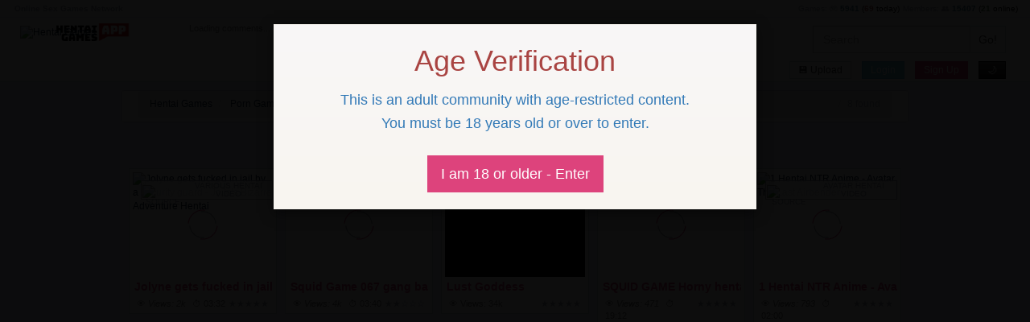

--- FILE ---
content_type: text/html; charset=UTF-8
request_url: https://hentaigames.app/5bf8b6f8c75c82072b7aec5f3fcb4c16-tag/guard
body_size: 10861
content:
<!DOCTYPE html>
<html lang="en">
<head>
            <!-- Google tag (gtag.js) -->
        <script async src="https://www.googletagmanager.com/gtag/js?id=G-HY2S5BVDD4"></script>
        <script>
        window.dataLayer = window.dataLayer || [];
          function gtag() { dataLayer.push(arguments); }
                  gtag('js', new Date());
        gtag('config', 'G-HY2S5BVDD4');
        </script>
        <script type="text/javascript">
          window.ga=window.ga||function(){(ga.q=ga.q||[]).push(arguments)};ga.l=+new Date;
          ga('create', "G-HY2S5BVDD4", { 'cookieDomain': 'hentaigames.app' } );
          ga('require', 'displayfeatures');
          ga('require', 'ec');
          ga('require', 'linkid', 'linkid.js');
          ga('require', 'outboundLinkTracker');
          ga('send', 'pageview');
        </script>
    
    <meta name="google-site-verification" content="lrO9uMkmra7m_kdU_k2MPE90n_pS6COSd9AxNwhVOkA" />

    <meta property="og:title" content="Guard Hentai Games">
    <meta property="og:description" content="⏰">
        <meta property="og:type" content="article">
        <meta property="og:url" content="https://hentaigames.app/3a4362173b754882c7f8f6d4d2dddda3-t/guard">
        <meta property="article:published_time" content="2026-01-18T14:57:37-05:00"/>
    <meta property="article:modified_time" content="2026-01-18T14:57:37-05:00"/>
    
    <meta name="twitter:card" content="summary_large_image">
    <meta name="twitter:site" content="https://hentaigames.app">
    <meta name="twitter:title" content="Guard Hentai Games">
    <meta name="twitter:description" content="⏰">
        <meta name="twitter:image" content="https://cdn88270796.ahacdn.me/th/392/026_jail-a.webp">
    <meta property="og:image" content="https://cdn88270796.ahacdn.me/th/392/026_jail-a.webp">
        
<title>Guard Hentai Games</title>
<link rel="dns-prefetch" href="https://cdn88270796.ahacdn.me" />
<link rel="dns-prefetch" href="https://cdn47754370.ahacdn.me" />

<link rel="preload" fetchpriority="high" as="image" href="/assets/_ntk/2024-03/3.webp" type="image/webp">
<link rel="prefetch" fetchpriority="high" as="image" href="/assets/_ntk/2024-03/1.webp" type="image/webp">
<link rel="prefetch" fetchpriority="high" as="image" href="/assets/_ntk/2024-03/2.webp" type="image/webp">
<link rel="prefetch" fetchpriority="high" as="image" href="/assets/cnd/7x9/1.webp" type="image/webp">
<link rel="prefetch" fetchpriority="high" as="image" href="/assets/cnd/241022m/1.webp" type="image/webp">
<link rel="prefetch" fetchpriority="high" as="image" href="/assets/cnd/7x9/2.webp" type="image/webp">
<link rel="prefetch" fetchpriority="high" as="image" href="/assets/cnd/241022m/2.webp" type="image/webp">
<link rel="prefetch" fetchpriority="high" as="image" href="/assets/cnd/7x9/3.webp" type="image/webp">
<link rel="prefetch" fetchpriority="high" as="image" href="/assets/cnd/241022m/3.webp" type="image/webp">
<link rel="prefetch" fetchpriority="high" as="image" href="/assets/cnd/7x9/4.webp" type="image/webp">
<link rel="prefetch" fetchpriority="high" as="image" href="/assets/cnd/241022m/4.webp" type="image/webp">
<link rel="prefetch" fetchpriority="high" as="image" href="/assets/cnd/7x9/5.webp" type="image/webp">
<link rel="prefetch" fetchpriority="high" as="image" href="/assets/cnd/241022m/5.webp" type="image/webp">
<link rel="prefetch" fetchpriority="high" as="image" href="/assets/cnd/7x9/6.webp" type="image/webp">
<link rel="prefetch" fetchpriority="high" as="image" href="/assets/cnd/241022m/6.webp" type="image/webp">

    <meta name="description" content="⏰" />


    <link rel="canonical" href="https://hentaigames.app/3a4362173b754882c7f8f6d4d2dddda3-t/guard" />

<meta charset="utf-8">
<meta http-equiv="X-UA-Compatible" content="IE=edge">
<meta name="viewport" content="width=device-width, initial-scale=1">
<meta name="referrer" content="unsafe-url">


    <script type="application/javascript">
        window.userConsentGiven = false;
        function hasConsent() {
            return window.userConsentGiven === true;
        }
        function loadScript(src) {
          const s = document.createElement('script');
          s.src = src;
          s.async = true;
          document.head.appendChild(s);
        }
        
        function loadTrackingScripts() {
          if (!hasConsent()) return;
          
          console.log("loadTrackingScripts");
            loadScript('/js/ad632e3e9b11e81dafb757ea9ba3d2af');
        }
        
        function consentClicked() {
            window.userConsentGiven = true;
            document.cookie = `ageVerified=true; path=/`;
            localStorage.setItem('userConsentGiven', 'true'); // persist consent
            loadTrackingScripts();
        };
        
        window.addEventListener('DOMContentLoaded', () => {
          if (hasConsent()) {
            loadTrackingScripts();
          }
        });
        
    </script>
    <style>
    .title h2[data-title]::after {
      content: attr(data-title);
    }
    /*@media screen and (min-width: 1024px) and (hover: hover) and (pointer: fine) {*/
    /*    .a-th:hover .a-th-inner {*/
    /*        margin-left: -8rem;*/
    /*        margin-right: -8rem;*/
    /*        box-shadow: black 0em 0em 10em, black 0em 0em 10em, black 0em 0em 10em, black 0em 0em 10em;*/
    /*        transition: all 0.25s ease-in-out;*/
    /*    }*/
    /*}*/
    </style>

            <link rel="preload" href="/css/53bbfcd62a6cccceea7b1bc8cf9a430d" as="style" />
        <link rel="stylesheet" type="text/css" href="/css/53bbfcd62a6cccceea7b1bc8cf9a430d">
    
        

<link rel="shortcut icon" href="https://hentaigames.app/favicon201910141335.ico" type="image/x-icon">
<link rel="icon" href="https://hentaigames.app/favicon201910141335.ico" type="image/x-icon">

</head>

<body cdn="https://cdn88270796.ahacdn.me" class="tagpage content_search   " data-user="0" data-md5="" data-country="US" >
  <div itemscope itemtype="https://schema.org/WebSite">
    <link itemprop="url" href="https://hentaigames.app" />
    <meta itemprop="name" content="Hentai Games"/>
        <meta itemprop="description" content="The best hentai flash games, flash hentai and h flash game porn. Your number 1 destination for uncensored browser, mobile and downloadable porn games."/>
          </div>
  <div itemscope itemtype="https://schema.org/WebPage">
    <link itemprop="url" href="https://hentaigames.app/3a4362173b754882c7f8f6d4d2dddda3-t/guard" />
    <meta itemprop="name" content="Guard Hentai Games"/>
          </div>



<!-- Modal 18 -->
<div id="ageVerificationHolder" style="position: fixed; top: 0; right: 0; bottom: 0; left: 0; z-index: 100030;">
    <div class="modal ageVerificationModal in"
         style="display: block;"         aria-label="Age Verification"
        id="ageVerificationModal" tabindex="-1" role="dialog" aria-hidden="false" data-backdrop="static">
        <div class="modal-dialog" style="min-height: 90dvh; display: flex; align-items: center;">
            <div class="modal-content modal-warning">
                <div class="modal-body">
                                        
                    <div class="h1 text-center text-danger">Age Verification</div>
                    
                    <div class="col-xs-8 col-lg-12 col-xs-push-2 col-lg-push-0">
                        <p class="text-center text-primary h4">
                            This is an adult community with age-restricted content.
                        </p>
                        <p class="text-center text-primary h4">
                            You must be 18 years old or over to enter.
                        </p>
                    </div>
                    
                    <div class="col-xs-12 text-center" style="padding: 2rem;">
                        <a class="btn btn-lg btn-success" data-dismiss="modal" aria-label="Close" id="consent-btn">I am 18 or older - Enter</a>
                    </div>
                </div>
            </div>
        </div>
    </div>
    <div class="modal-backdrop in"></div>
</div>
<script>
  window.addEventListener('DOMContentLoaded', function() {
        document.getElementById('consent-btn').addEventListener('click', function(e) {
            e.preventDefault();
            document.getElementById('ageVerificationHolder').style.display = 'none';
            consentClicked();
        });
  });
</script>

           
<!-- /Modal 18 -->


<nav class="navbar navbar-default" role="navigation">
    <header class="container-fluid">
        
        <div class="row network-bar hidden-xs">
            <div class="navbar-left text-muted">
                <b>&nbsp;</b>
            </div>
            
            <div class="navbar-right hidden-xs">
                <span class="border-right padding-lr"><span class="text-muted">Games: 🎮</span> <b class="text-info total-videos">5941</b> (<b class="text-danger today-videos">69</b> today)</span>
                <span class="padding-lr"><span class="text-muted">Members: 👥</span> <b class="text-info total-users">15407</b> (<b class="text-success online-users">21</b> online)</span>
            </div>
        </div>
    
        <div class="row logo-bar">
            <div class="col-xs-8 col-xs-push-2 col-sm-push-0 col-sm-3 col-md-3 col-lg-2 col-xl-1 logo">
                                <a href="https://hentaigames.app" >
                    <img width="200" height="100" src="/assets/px.png" class="img-responsive logo-img" style="background-image: url(https://hentaigames.app/logo201910141335.png); background-size: contain; background-position: center; background-repeat: no-repeat;" alt="Hentai Games">
                </a>
            </div>
        
            <div class="col-xs-12 col-sm-4 col-md-5 col-lg-7 col-xl-8 hidden-xs">
                <div class="h5 latestCommentsTitle" style="margin: 0.5rem 0;">
                    <small></small>
                </div>
                
                <div class="row latestCommentsBlock"></div>
            </div>
        
            <div class="col-xs-12 col-sm-5 col-md-4 col-lg-3 col-xl-3 the-buttons text-right">
                <form action="https://hentaigames.app/" class="form-inline search-form hidden-xs">
                    <div class="form-group">
                        <div class="input-group">
                            <input type="text" class="form-control input-" name='search' placeholder="Search" />
                            
                            <div class="input-group-btn">
                                <input type="submit" class="btn btn-default" value="Go!" />
                            </div>
                        </div>
                    </div>
                </form>
            
                <div class="the-buttons-buttons">
                                            <button type="button" class="btn btn-default btn-xs upload-button hidden-xs" data-toggle="modal" data-target="#wModal">💾 Upload</button>
                        <a class="btn btn-info btn-xs" rel="nofollow noindex" role="button" tabindex="0" aria-label="Login" data-toggle="modal" data-target="#loginModal" href="#login">Login</a>
                        <a class="btn btn-success btn-xs green-button-sign-up" rel="nofollow noindex" href="/action/register">Sign Up</a>
                                        
                    <a class="btn btn-xs btn-night-switcher" href="#" title="Toggle Night Mode" data-toggle="tooltip"><span class="d">🌙</span><span class="n">🔆</span></a>
                    
                    <div style="display: inline;">
                        <a class="btn btn-xs btn-default hide-lg" data-toggle="dropdown" href="#" role="button" aria-expanded="false" aria-label="Open Search">
                            🔎
                        </a>
                    
                        <ul class="dropdown-menu dropdown-menu-comics dd-danger hide-lg" style="width: auto;">
                            <li class="">
                                <form action="https://hentaigames.app/" class="form-inline search-form2">
                                    <div class="form-group" style="margin: 0.5em 1em;">
                                        <div class="input-group">
                                            <input type="text" class="form-control input-search2" name='search' placeholder="Search" value="" />
                                            
                                            <div class="input-group-btn">
                                                                                                
                                                <input type="submit" class="btn btn-default" value="Go!" />
                                            </div>
                                        </div>
                                    </div>
                                </form>
                            </li>
                        </ul>
                    </div>
                </div>
            </div>
        </div>
    </header>
</nav>
    
            <div class="container-fluid th">
        <div class="row">
            <div class="col-xs-12 col-md-12 breadcrumbsHolder">
                <ol class="breadcrumb" itemscope itemtype="http://schema.org/BreadcrumbList">
                    
                                <li class="" itemprop="itemListElement" itemscope itemtype="https://schema.org/ListItem"><span>
                                    <a itemprop="item url" href="https://hentaigames.app/">
                                        <span itemprop="name">Hentai Games</span>
                                    </a>
                                    </a>
                                    <meta itemprop="position" content="1" />
                                    
                                </span></li>
                                <li class=" dropdownAlt" class="preLastBreadcrumb" itemprop="itemListElement" itemscope itemtype="https://schema.org/ListItem">
                                    <a class="dropdown-toggle" id="dropdownMenu1" data-toggle="dropdown" href="#" role="button" aria-expanded="false" aria-label=" Porn Games">
                                        <span class="a" role="button" tabindex="0">
                                        <span itemprop="name"> Porn Games</span> ▾
                                        </span>
                                        <meta itemprop="position" content="2" />
                                        <link itemprop="url" href="https://hentaigames.app/porn-games" />
                                        <link itemprop="item" href="https://hentaigames.app/porn-games" />
                                    </a>
                                    
                                    <ul class="dropdown-menu" style="z-index: 2000;" aria-labelledby="dropdownMenu1">
                                        <li class=""><a href="https://hentaigames.app/porn-games/new">New Porn Games</a></li><li class=""><a href="https://hentaigames.app/porn-games/updated">Updated Porn Games</a></li><li class=""><a href="https://hentaigames.app/porn-games/forum">Most Discussed Porn Games</a></li><li class=""><a href="https://hentaigames.app/porn-games/views">Popular Porn Games</a></li><li class=""><a href="https://hentaigames.app/porn-games/best">Best Porn Games</a></li>
                                    </ul>
                                </li>
                                
                                <li class=" dropdownAlt" class="preLastBreadcrumb" itemprop="itemListElement" itemscope itemtype="https://schema.org/ListItem">
                                    <a class="dropdown-toggle" id="dropdownMenu2" data-toggle="dropdown" href="#" role="button" aria-expanded="false" aria-label="Guard Hentai Games">
                                        
                                        <h1 itemprop="name">Guard Hentai Games</h1> ▾
                                        
                                        <meta itemprop="position" content="3" />
                                        <link itemprop="url" href="https://hentaigames.app/3a4362173b754882c7f8f6d4d2dddda3-t/guard" />
                                        <link itemprop="item" href="https://hentaigames.app/3a4362173b754882c7f8f6d4d2dddda3-t/guard" />
                                    </a>
                                    
                                    <ul class="dropdown-menu" style="z-index: 2000;" aria-labelledby="dropdownMenu2">
                                        <li class=""><a href="https://hentaigames.app/3a4362173b754882c7f8f6d4d2dddda3-t/guard/new">New Guard Hentai Games</a></li><li class=""><a href="https://hentaigames.app/3a4362173b754882c7f8f6d4d2dddda3-t/guard/updated">Updated Guard Hentai Games</a></li><li class=""><a href="https://hentaigames.app/3a4362173b754882c7f8f6d4d2dddda3-t/guard/forum">Most Discussed Guard Hentai Games</a></li><li class=""><a href="https://hentaigames.app/3a4362173b754882c7f8f6d4d2dddda3-t/guard/views">Popular Guard Hentai Games</a></li>
                                    </ul>
                                </li>
                                                    
                                        <li class="pull-right hidden-xs"><span class="text-muted">8 found</span></li>
                                    </ol>
            </div>
        </div>
    </div>

    
    <style type="text/css">
.ntkSides {
display: flex;
flex-wrap: nowrap;
flex-direction: row;
position: fixed;
justify-content: center;
width: 100%;
}
.ntkSide1 {
flex-basis: 0;
flex-grow: 1;
min-width: 0;
max-width: 100%;
display: flex;
justify-content: flex-end;
}
.ntkSide2 {
flex: 0 0 980px;
}
.ntkSide3 {
flex-basis: 0;
flex-grow: 1;
min-width: 0;
max-width: 100%;
display: flex;
justify-content: start;
}
.ntkSides a {
display: block;
}
.ntkSides video {
display: block;
max-height: 80vh;
width: 100%;
height: 100%;
padding: 0;
margin-top: 0.5em;
}
.ntkSide2 video,
.ntkSide2 img {
display: none;
}
@media (max-width: 767px) {
.ntkSide1 video,
.ntkSide3 video,
.ntkSide1 img,
.ntkSide3 img {
display: none;
opacity: 0;
}
.ntkSide2 {
max-width: 100%
}
.ntkSide2 video,
.ntkSide2 img {
display: block;
}
.ntkSides {
position: relative;
}
.ntkSides video {
max-height: 30vh;
}
}
</style>
<div class="ntkSides" data-nosnippet>
<div class="ntkSide1">
<a href="/out.php?link=leftskin1march2024&meta=1&url=https://track.aftrk3.com/fbe850f2-b690-42b4-af2d-1bcc82209f43__*__game=aeonsecho*banner=leftskin1march2024&hash=962809add9f8015f7eedaf83c4ce25c7" target="_blank" class="blank" aria-label="Play Free Game">
<video style="aspect-ratio: 3 / 12;" width="300" height="1200" tabindex="-1" class="embed-responsive lazy-src" autoplay="autoplay" playsinline="" loop="loop" muted="muted" data-src="https://g.hentaigames.app/assets/_ntk/2024-03/1.mp4" src="[data-uri]">
Your browser does not support the video tag.
</video>
</a>
</div>
<div class="ntkSide2 container-fluid">
<a href="/out.php?link=mobileskinmarch2024&meta=1&url=https://track.aftrk3.com/fbe850f2-b690-42b4-af2d-1bcc82209f43__*__game=aeonsecholustgoddess*banner=mobileskinmarch2024&hash=831f170183185d859c158b9a44fd81cb" target="_blank" class="blank" aria-label="Enjoy Free Game">
<video style="aspect-ratio: 6 / 3;" width="600" height="300" tabindex="-1" class="embed-responsive lazy-src" autoplay="autoplay" playsinline="" loop="loop" muted="muted" data-src="https://g.hentaigames.app/assets/_ntk/2024-03/3.mp4" src="[data-uri]">
Your browser does not support the video tag.
</video>
</a>
</div>
<div class="ntkSide3">
<a href="/out.php?link=rightskin2march2024&meta=1&url=https://track.aftrk3.com/fbe850f2-b690-42b4-af2d-1bcc82209f43__*__game=lustgoddess*banner=rightskin2march2024&hash=32913de81c0822fc19879785bdff0793" target="_blank" class="blank" aria-label="View Free Game">
<video style="aspect-ratio: 3 / 12;" width="300" height="1200" tabindex="-1" class="embed-responsive lazy-src" autoplay="autoplay" playsinline="" loop="loop" muted="muted" data-src="https://g.hentaigames.app/assets/_ntk/2024-03/2.mp4" src="[data-uri]">
Your browser does not support the video tag.
</video>
</a>
</div>
</div>
<div class="container-fluid">
<div class="navbar-menu-holder row">
<ul class="nav nav-tabs nav-justified navbar-left navbar-menu">
        
    <li class=" hidden-xs home"><a href="/" class="btn-li-default btn-li-default-alt" aria-label="Hentai Games">🏠</a></li>
<li class="dropdown-alt-toggle ">
        <a class="dropdown-toggle btn-li-default btn-li-default-alt" href="/ba5db0c1a86b0ac2a41950ab018ae2c9-porn-games" data-toggle="dropdown" role="button" aria-expanded="false" aria-label="Porn Games">
        <span class="hidden-sm hidden-xs">Porn</span> Games ▾
    </a>
    <ul class="dropdown-menu dd-danger" style="width: auto;">
        
        <li class="">
                        <a class=" btn-li-default-alt" href="/ba5db0c1a86b0ac2a41950ab018ae2c9-porn-games/new" >
                ⏰ New Porn Games
            </a>
        </li>
        
                
        <li class=""><a class=" btn-li-default-alt" href="/ba5db0c1a86b0ac2a41950ab018ae2c9-porn-games/views">🔥 Popular Porn Games</a></li>
                
                
        <li class=""><a class=" btn-li-default-alt" href="/ba5db0c1a86b0ac2a41950ab018ae2c9-porn-games/forum">💬 Most Discussed Porn Games</a></li>
        
                
        <li class=""><a class=" btn-li-default-alt" href="/ba5db0c1a86b0ac2a41950ab018ae2c9-porn-games/top">👍 Top Rated Porn Games</a></li>

        
                
                <li role="separator" class="divider"></li>
        
        <li class=" dropdown-alt-toggle">
            <a class="btn-li-default-alt" href="#">
                 Highlighted Games by Category ▸
            </a>
            
            <ul class="dropdown-menu dropdown-alt-menu dd-danger" style="width: auto;">
                <li><a href="/t/samus-aran">Samus Porn Games</a></li><li><a href="/t/the-incredibles">The Incredibles Porn Games</a></li><li><a href="/t/bdsm">BDSM Porn Games</a></li><li><a href="/t/naruto">Naruto Sex Games</a></li><li><a href="/t/tracer">Tracer Porn Games</a></li><li><a href="/t/mercy">Mercy Porn Games</a></li><li><a href="/t/chainsaw-man">Chainsaw Man Porn Games</a></li><li><a href="/t/visual-novel">Visual Novel Porn Games</a></li><li><a href="/t/breast-expansion">Breast Expansion Games</a></li><li><a href="/t/uniform">Uniform Porn Games</a></li>            </ul>
        </li>
                
                
            </ul>
</li>

<li class="dropdown-alt-toggle ">
        <a class="dropdown-toggle btn-li-default btn-li-default-alt" data-toggle="dropdown" href="/f145f002def5676b2dbd2be60ac360e4-hentai-videos" role="button" aria-expanded="false" aria-label="Hentai Videos">
        <span class="hidden-sm hidden-xs">Hentai</span> Videos ▾
    </a>
    
    <ul class="dropdown-menu dd-danger" style="width: auto;">
        
        <li class="">
            <a class=" btn-li-default-alt" href="/f145f002def5676b2dbd2be60ac360e4-hentai-videos/new" >
                ⏰ New Hentai Videos
            </a>
        </li>
        
        <li class=""><a class=" btn-li-default-alt" href="/f145f002def5676b2dbd2be60ac360e4-hentai-videos/views">🔥 Popular Hentai Videos</a></li>

                
        <li class=""><a class=" btn-li-default-alt" href="/f145f002def5676b2dbd2be60ac360e4-hentai-videos/forum">💬 Most Discussed Hentai Videos</a></li>

                
        <li class=""><a class=" btn-li-default-alt" href="/f145f002def5676b2dbd2be60ac360e4-hentai-videos/top">👍 Top Rated Hentai Videos</a></li>
        
                
        <li role="separator" class="divider"></li>
        
        <li class="">
            <a class=" btn-li-default-alt" href="/f145f002def5676b2dbd2be60ac360e4-hentai-videos/list" >
                🗂 Hentai Videos by Category
            </a>
        </li>
        
                
                    
    </ul>
</li>



    
    <li>
        <a href="/comments" class="btn-li-default btn-li-default-alt" aria-label="Recent Discussions">
            💬<span style="transform: scale(-0.8, 0.8) translateY(0.25em); display: inline-block; margin-left: -20%;">💬</span>
        </a>
    </li>


<li class="hidden-xs hidden-sm" style="width: 0%;"></li>

    
<li class="hidden-xs hidden-sm dropdown-alt-toggle">
<a class="dropdown-toggle btn-li-default btn-li-default-alt videos-link" data-toggle="dropdown" href="#" role="button" aria-expanded="false" aria-label="Open Search">
🔎
</a>
<ul class="dropdown-menu dropdown-menu-comics dd-danger" style="width: auto;">
<li class="">
<form action="/" class="form-inline search-form2">
<div class="form-group">
<div class="input-group">
<input type="text" class="form-control input-search2" name='search' placeholder="Search" value="" />
<div class="input-group-btn">
<input type="submit" class="btn btn-default" value="Go!" />
</div>
</div>
</div>
</form>
</li>
</ul>
</li>
</ul>
</div>
</div>
    

    <div class="container-fluid th thumblist th-wider">
        <div class="row">
                      
                                    <div itemscope itemtype="https://schema.org/AggregateRating" class="a-th 1">
<div class="a-th-inner" itemprop="itemReviewed" itemscope itemtype="https://schema.org/Movie">
<div class="a-thumb">
<div class="dummy" ></div>
<span class="hd-icon mp4 mix">
<img width="40" height="40" alt="source" src="/assets/pornhub.ico" class="" />
Various Hentai Video</span>
<a itemprop="url" href="/6c9dd4bc2bbdb0664039447ee1b4ee7f-jolyne-gets-fucked-in-jail-by-a-security-guard-jojo" target="_blank" style="" class="thumb">
<span class="shader">
<span class="play playVideo">
<span></span>
</span>
</span>
        

            <link rel="preload" fetchpriority="high" as="image" href="https://cdn88270796.ahacdn.me/th/392/026_jail-a.webp" type="image/webp">
    
            <img src="/assets/px.png" loading="lazy" class="lazy" width="360" height="270" data-original="/th/392/026_jail-a.webp" id="rot65520" rel="/th/392/026_jail-a.webp,/th/392/027_a-security-fucked.webp,/th/392/028_jail.webp,/th/392/029_security-guard-hentai.webp,/th/392/030_security-.webp,/th/392/031_jolyne-by.webp,/th/392/032_in-fucked.webp,/th/392/033_guard-jolyne-hentai.webp,/th/392/034_adventure-in-security.webp,/th/392/035_jail.webp,/th/392/036_fucked.webp,/th/392/037_fucked.webp,/th/392/038_-by-guard.webp,/th/392/039_hentai-jojo.webp,/th/392/040_jail.webp,/th/392/041_fucked-guard.webp" alt="Jolyne gets fucked in jail by a security guard - JoJo's Bizarre Adventure Hentai" ><noscript><img itemprop="image" src="https://cdn88270796.ahacdn.me/th/392/026_jail-a.webp" ></noscript>
    
</a>
</div>
<div class="title">
<a href="/6c9dd4bc2bbdb0664039447ee1b4ee7f-jolyne-gets-fucked-in-jail-by-a-security-guard-jojo" target="_blank" >

    <h2 itemprop="name" >
        Jolyne gets fucked in jail by a security guard - JoJo's Bizarre Adventure Hentai    </h2>
</a>

    </div>
<div class="description">
<span itemprop="description">
⏰ <em>Added: <u itemprop="datePublished">13 Nov, 2023</u></em> 
<br />
🏷 Tags: <a href="/b3257f344f518786020940d5d29e5de1-video-tag/big-boobs"><h3 itemprop="keywords">big boobs</h3></a>, <a href="/cb722b1db2548c42f867f2c5c0d708bd-video-tag/hentai"><h3 itemprop="keywords">hentai</h3></a>, <a href="/36d39508a3e2b195df762e7863394fc1-video-tag/creampie"><h3 itemprop="keywords">creampie</h3></a>, <a href="/35bd6d27a7d8b73152ec200cbb42dd5a-video-tag/cumshot"><h3 itemprop="keywords">cumshot</h3></a>, <a href="/53124ea0007a1df72bceb49b0fb852ac-video-tag/big-tits"><h3 itemprop="keywords">big tits</h3></a>
<br />
📂 Categories: 
            <a href="/hentai-videos"><h3 itemprop="genre">Hentai Porn Videos</h3></a>, 
    
    <a href="/hentai-videos/mix"><h3 itemprop="genre">Various Hentai Videos</h3></a>

        <br />
    <i class="text-small pull-left" style="margin-top: 0.25rem;" title="1979">
        <i class="views" style="font-style: normal;">
            👁 <em>Views:</em> <em>2k</em>
        </i>
    </i>
    
                    <i class="text-small pull-right" style="margin-top: 0.25rem;">
            <i class="stars text-danger" style="font-style: normal;" data-toggle="tooltip" title="" data-original-title="5.0 / 5.0">
            ★★★★★            </i>
        </i>
        
            <i class="text-small pull-left" style="margin-top: 0.25rem;margin-left: 0.5rem;" title="03:32">
            <i class="views duration" style="font-style: normal;">
            ⏱ 03:32            </i>
        </i>
        
        
        
</span>
</div>
<div class="info text-small">
<span class="pull-right">
<span class="views">
👁 <em>Views:</em> <em>2k</em>
</span>
<span class="stars text-danger" style="font-style: normal;" data-toggle="tooltip" title="" data-original-title="5.0 / 5.0">
★★★★★</span>
<span class="views" title="03:32" style="margin-left: 0.5rem;">
⏱ 03:32</span>
</span>
<div class="clearfix"></div>
</div>
</div>
<i style="display:none" itemprop="ratingValue">5.0</i>
<i style="display:none" itemprop="bestRating">5.0</i>
<i style="display:none" itemprop="ratingCount reviewCount">6758</i>
</div>
        <div itemscope itemtype="https://schema.org/AggregateRating" class="a-th 2">
<div class="a-th-inner" itemprop="itemReviewed" itemscope itemtype="https://schema.org/Movie">
<div class="a-thumb">
<div class="dummy" ></div>
<span class="hd-icon mp4 mix">
<img width="40" height="40" alt="source" src="/assets/pornhub.ico" class="" />
Various Hentai Video</span>
<a itemprop="url" href="/11f01fb820f565e9e06090ba29296c94-squid-game-067-gang-bang-hentai-parody" target="_blank" style="" class="thumb">
<span class="shader">
<span class="play playVideo">
<span></span>
</span>
</span>
        

            <link rel="preload" fetchpriority="high" as="image" href="https://cdn88270796.ahacdn.me/th/260/266_hentai.webp" type="image/webp">
    
            <img src="/assets/px.png" loading="lazy" class="lazy" width="360" height="270" data-original="/th/260/266_hentai.webp" id="rot44849" rel="/th/260/266_hentai.webp,/th/260/267.webp,/th/260/268_squid-gang-parody.webp,/th/260/269_067-.webp,/th/260/270.webp,/th/260/271_squid.webp,/th/260/272_game-parody.webp,/th/260/273_gang-bang-.webp,/th/260/274.webp,/th/260/275_bang.webp,/th/260/276_gang-bang-.webp,/th/260/277_squid-067-bang.webp,/th/260/278_game-hentai.webp,/th/260/279_game-.webp,/th/260/280_parody.webp" alt="Squid Game 067 gang bang (hentai parody)" ><noscript><img itemprop="image" src="https://cdn88270796.ahacdn.me/th/260/266_hentai.webp" ></noscript>
    
</a>
</div>
<div class="title">
<a href="/11f01fb820f565e9e06090ba29296c94-squid-game-067-gang-bang-hentai-parody" target="_blank" >

    <h2 itemprop="name" >
        Squid Game 067 gang bang (hentai parody)    </h2>
</a>

    </div>
<div class="description">
<span itemprop="description">
⏰ <em>Added: <u itemprop="datePublished">25 Nov, 2021</u></em> 
<br />
🏷 Tags: <a href="/cb722b1db2548c42f867f2c5c0d708bd-video-tag/hentai"><h3 itemprop="keywords">hentai</h3></a>, <a href="/36d39508a3e2b195df762e7863394fc1-video-tag/creampie"><h3 itemprop="keywords">creampie</h3></a>, <a href="/b744a1235e5f705b0d28e4398b71006b-video-tag/brunette"><h3 itemprop="keywords">brunette</h3></a>, <a href="/63a2c108829e7e692634c27841c479c9-video-tag/parody"><h3 itemprop="keywords">parody</h3></a>, <a href="/c35d373841056305be09a026adf9ed94-video-tag/cartoon"><h3 itemprop="keywords">cartoon</h3></a>
<br />
📂 Categories: 
            <a href="/hentai-videos"><h3 itemprop="genre">Hentai Porn Videos</h3></a>, 
    
    <a href="/hentai-videos/mix"><h3 itemprop="genre">Various Hentai Videos</h3></a>

        <br />
    <i class="text-small pull-left" style="margin-top: 0.25rem;" title="4251">
        <i class="views" style="font-style: normal;">
            👁 <em>Views:</em> <em>4k</em>
        </i>
    </i>
    
                    <i class="text-small pull-right" style="margin-top: 0.25rem;">
            <i class="stars text-danger" style="font-style: normal;" data-toggle="tooltip" title="" data-original-title="2.7 / 5.0">
            ★★☆☆☆            </i>
        </i>
        
            <i class="text-small pull-left" style="margin-top: 0.25rem;margin-left: 0.5rem;" title="03:40">
            <i class="views duration" style="font-style: normal;">
            ⏱ 03:40            </i>
        </i>
        
        
        
</span>
</div>
<div class="info text-small">
<span class="pull-right">
<span class="views">
👁 <em>Views:</em> <em>4k</em>
</span>
<span class="stars text-danger" style="font-style: normal;" data-toggle="tooltip" title="" data-original-title="2.7 / 5.0">
★★☆☆☆</span>
<span class="views" title="03:40" style="margin-left: 0.5rem;">
⏱ 03:40</span>
</span>
<div class="clearfix"></div>
</div>
</div>
<i style="display:none" itemprop="ratingValue">2.7</i>
<i style="display:none" itemprop="bestRating">5.0</i>
<i style="display:none" itemprop="ratingCount reviewCount">9029</i>
</div>
                    
            <div class="a-th 6">
<div class="a-th-inner">
<div class="a-thumb">
<div class="dummy"></div>
<span class="hd-icon html5 front">
<img src="https://hentaigames.app/favicon201910141335.ico" width="40" height="40" alt="source" class="replaced" />
html5
</span>
<div class="spotHolder thumb embed-responsive embed-responsive-4by3">
<a href="/out.php?link=kitty&meta=1&url=https://track.aftrk3.com/34af8154-5b07-4774-b5fe-19909130ba7e__*__game=lustgoddess*banner=kitty&hash=6e8c9cfd1824ec7743a4af7459b42d4b" target="_blank" class="blank" aria-label="Play with the #6 finest sex game on earth. Exactly why wait around? It really is free-for-all!" style="display: block;width: 100%;height: 100%;">
<video width="360" height="270" class=" embed-responsive lazy-src" autoplay="autoplay" playsinline="" loop="loop" muted="muted" data-src="/assets/_ntk/kitty.mp4" data-poster="/assets/_ntk/kitty.webp" preload="auto">
<source class="lazy-src" data-src="/assets/_ntk/kitty.mp4" type="video/mp4">
Your browser does not support the video tag.
</video>
</a>
</div>
</div>
<div class="title">
<a href="/out.php?link=kitty&meta=1&url=https://track.aftrk3.com/34af8154-5b07-4774-b5fe-19909130ba7e__*__game=lustgoddess*banner=kitty&hash=6e8c9cfd1824ec7743a4af7459b42d4b" target="_blank" class="blank" data-nosnippet><span>Lust Goddess</span></a>
</div>
<p class="description">
<span data-nosnippet>
Play the most popular sex video game today. Why wait? It's totally free!<br>
<br>
⏰ 
Added: 19 Dec, 2025<br>
🏷
Tags: <a href="/t/hentai">hentai</a>, <a href="/t/browser">browser</a>, <a href="/t/sex">sex</a>, <a href="/t/porn">porn</a>
<br>
📂
Categories: <a href="/c/html5">HTML5 Browser Games</a>
<br>
<i class="text-small pull-left" style="margin-top: 0.25rem;">
<i class="views" style="font-style: normal;">
👁 Views: 34k</i>
</i>
<i class="text-small pull-right" style="margin-top: 0.25rem;">
<i class="stars text-danger" data-toggle="tooltip" title="" data-original-title="5.0 / 5.0" style="font-style: normal;">★★★★★</i>
</i>
</span>
</p>
<div class="info text-small">
<span class="pull-left">
<span class="quality">
👍 100%
</span>
</span>
<span class="pull-right">
<span class="views">
👁 Views: 34k</span>
<span class="stars text-danger">★★★★★</span>
</span>
<div class="clearfix"></div>
</div>
</div>
</div>
                
                                    <div itemscope itemtype="https://schema.org/AggregateRating" class="a-th 3">
<div class="a-th-inner" itemprop="itemReviewed" itemscope itemtype="https://schema.org/Movie">
<div class="a-thumb">
<div class="dummy" ></div>
<span class="hd-icon mp4 mix">
<img width="40" height="40" alt="source" src="/assets/pornhub.ico" class="" />
Various Hentai Video</span>
<a itemprop="url" href="/deef63264ca34ce3972ec4a0fe8c4915-squid-game-horny-hentai-girl-fucked-hard-part-1" target="_blank" style="" class="thumb">
<span class="shader">
<span class="play playVideo">
<span></span>
</span>
</span>
        

            <link rel="preload" fetchpriority="high" as="image" href="https://cdn88270796.ahacdn.me/th/257/868_was-fucked-.webp" type="image/webp">
    
            <img src="/assets/px.png" loading="lazy" class="lazy" width="360" height="270" data-original="/th/257/868_was-fucked-.webp" id="rot45018" rel="/th/257/868_was-fucked-.webp,/th/257/869_game-was-.webp,/th/257/870_game-horny.webp,/th/257/871_game-horny.webp,/th/257/872_game-girl-was.webp,/th/257/873.webp,/th/257/874.webp,/th/257/875_squid.webp,/th/257/876_squid.webp,/th/257/877_was-part-.webp,/th/257/878_hentai-was-part.webp,/th/257/879.webp,/th/257/880_horny.webp,/th/257/881_hentai-girl.webp,/th/257/882_was--.webp" alt="SQUID GAME Horny hentai girl was fucked hard (PART 1)" ><noscript><img itemprop="image" src="https://cdn88270796.ahacdn.me/th/257/868_was-fucked-.webp" ></noscript>
    
</a>
</div>
<div class="title">
<a href="/deef63264ca34ce3972ec4a0fe8c4915-squid-game-horny-hentai-girl-fucked-hard-part-1" target="_blank" >

    <h2 itemprop="name" >
        SQUID GAME Horny hentai girl was fucked hard (PART 1)    </h2>
</a>

    </div>
<div class="description">
<span itemprop="description">
⏰ <em>Added: <u itemprop="datePublished">31 Oct, 2021</u></em> 
<br />
🏷 Tags: <a href="/35bd6d27a7d8b73152ec200cbb42dd5a-video-tag/cumshot"><h3 itemprop="keywords">cumshot</h3></a>, <a href="/53124ea0007a1df72bceb49b0fb852ac-video-tag/big-tits"><h3 itemprop="keywords">big tits</h3></a>, <a href="/63a2c108829e7e692634c27841c479c9-video-tag/parody"><h3 itemprop="keywords">parody</h3></a>, <a href="/7df8b844381400087d7c403bada64716-video-tag/3d"><h3 itemprop="keywords">3d</h3></a>, <a href="/e385e7b2abb2dec7c3bd71fc2a6e78f0-video-tag/anal"><h3 itemprop="keywords">anal</h3></a>
<br />
📂 Categories: 
            <a href="/hentai-videos"><h3 itemprop="genre">Hentai Porn Videos</h3></a>, 
    
    <a href="/hentai-videos/mix"><h3 itemprop="genre">Various Hentai Videos</h3></a>

        <br />
    <i class="text-small pull-left" style="margin-top: 0.25rem;" title="471">
        <i class="views" style="font-style: normal;">
            👁 <em>Views:</em> <em>471</em>
        </i>
    </i>
    
                    <i class="text-small pull-right" style="margin-top: 0.25rem;">
            <i class="stars text-danger" style="font-style: normal;" data-toggle="tooltip" title="" data-original-title="5.0 / 5.0">
            ★★★★★            </i>
        </i>
        
            <i class="text-small pull-left" style="margin-top: 0.25rem;margin-left: 0.5rem;" title="19:12">
            <i class="views duration" style="font-style: normal;">
            ⏱ 19:12            </i>
        </i>
        
        
        
</span>
</div>
<div class="info text-small">
<span class="pull-right">
<span class="views">
👁 <em>Views:</em> <em>471</em>
</span>
<span class="stars text-danger" style="font-style: normal;" data-toggle="tooltip" title="" data-original-title="5.0 / 5.0">
★★★★★</span>
<span class="views" title="19:12" style="margin-left: 0.5rem;">
⏱ 19:12</span>
</span>
<div class="clearfix"></div>
</div>
</div>
<i style="display:none" itemprop="ratingValue">5.0</i>
<i style="display:none" itemprop="bestRating">5.0</i>
<i style="display:none" itemprop="ratingCount reviewCount">6744</i>
</div>
        <div itemscope itemtype="https://schema.org/AggregateRating" class="a-th 4">
<div class="a-th-inner" itemprop="itemReviewed" itemscope itemtype="https://schema.org/Movie">
<div class="a-thumb">
<div class="dummy" ></div>
<span class="hd-icon mp4 avatar">
<img width="40" height="40" alt="source" src="/assets/pornhub.ico" class="" />
Avatar Hentai Video</span>
<a itemprop="url" href="/21a9c1f031468846f28b563f12ac7f0b-1-hentai-ntr-anime-avatar-the-last-airbender" target="_blank" style="" class="thumb">
<span class="shader">
<span class="play playVideo">
<span></span>
</span>
</span>
        

            <link rel="preload" fetchpriority="high" as="image" href="https://cdn88270796.ahacdn.me/th/859/725_the.webp" type="image/webp">
    
            <img src="/assets/px.png" loading="lazy" class="lazy" width="360" height="270" data-original="/th/859/725_the.webp" id="rot74115" rel="/th/859/725_the.webp,/th/859/727_avatar-avatar.webp,/th/859/729_--airbender.webp,/th/859/731_last.webp,/th/859/733_ntr.webp,/th/859/735_last.webp,/th/859/737_hentai-hentai-anime.webp,/th/859/739_anime-.webp,/th/859/741_hentai-avatar.webp,/th/859/743_last-1.webp,/th/859/745_anime--the.webp,/th/859/747_hentai-anime.webp,/th/859/749_hentai-last-airbender.webp,/th/859/751_anime-.webp,/th/859/753_ntr.webp,/th/859/755_hentai-avatar-.webp" alt="1 Hentai NTR Anime - Avatar The Last Airbender" ><noscript><img itemprop="image" src="https://cdn88270796.ahacdn.me/th/859/725_the.webp" ></noscript>
    
</a>
</div>
<div class="title">
<a href="/21a9c1f031468846f28b563f12ac7f0b-1-hentai-ntr-anime-avatar-the-last-airbender" target="_blank" >

    <h2 itemprop="name" >
        1 Hentai NTR Anime - Avatar The Last Airbender    </h2>
</a>

    </div>
<div class="description">
<span itemprop="description">
⏰ <em>Added: <u itemprop="datePublished">08 May, 2025</u></em> 
<br />
🏷 Tags: <a href="/cb722b1db2548c42f867f2c5c0d708bd-video-tag/hentai"><h3 itemprop="keywords">hentai</h3></a>, <a href="/35bd6d27a7d8b73152ec200cbb42dd5a-video-tag/cumshot"><h3 itemprop="keywords">cumshot</h3></a>, <a href="/63a2c108829e7e692634c27841c479c9-video-tag/parody"><h3 itemprop="keywords">parody</h3></a>, <a href="/c35d373841056305be09a026adf9ed94-video-tag/cartoon"><h3 itemprop="keywords">cartoon</h3></a>, <a href="/a966f12c005ed554d4deb151f67141d5-video-tag/blowjob"><h3 itemprop="keywords">blowjob</h3></a>
<br />
📂 Categories: 
            <a href="/hentai-videos"><h3 itemprop="genre">Hentai Porn Videos</h3></a>, 
    
    <a href="/hentai-videos/avatar"><h3 itemprop="genre">Avatar Hentai Videos</h3></a>

        <br />
    <i class="text-small pull-left" style="margin-top: 0.25rem;" title="793">
        <i class="views" style="font-style: normal;">
            👁 <em>Views:</em> <em>793</em>
        </i>
    </i>
    
                    <i class="text-small pull-right" style="margin-top: 0.25rem;">
            <i class="stars text-danger" style="font-style: normal;" data-toggle="tooltip" title="" data-original-title="5.0 / 5.0">
            ★★★★★            </i>
        </i>
        
            <i class="text-small pull-left" style="margin-top: 0.25rem;margin-left: 0.5rem;" title="02:00">
            <i class="views duration" style="font-style: normal;">
            ⏱ 02:00            </i>
        </i>
        
        
        
</span>
</div>
<div class="info text-small">
<span class="pull-right">
<span class="views">
👁 <em>Views:</em> <em>793</em>
</span>
<span class="stars text-danger" style="font-style: normal;" data-toggle="tooltip" title="" data-original-title="5.0 / 5.0">
★★★★★</span>
<span class="views" title="02:00" style="margin-left: 0.5rem;">
⏱ 02:00</span>
</span>
<div class="clearfix"></div>
</div>
</div>
<i style="display:none" itemprop="ratingValue">5.0</i>
<i style="display:none" itemprop="bestRating">5.0</i>
<i style="display:none" itemprop="ratingCount reviewCount">3487</i>
</div>
        <div itemscope itemtype="https://schema.org/AggregateRating" class="a-th 5">
<div class="a-th-inner" itemprop="itemReviewed" itemscope itemtype="https://schema.org/Movie">
<div class="a-thumb">
<div class="dummy" ></div>
<span class="hd-icon mp4 mix">
<img width="40" height="40" alt="source" src="/assets/pornhub.ico" class="" />
Various Hentai Video</span>
<a itemprop="url" href="/58dbea64e8b1a238dd901177bbd0de3c-accidental-shutdown-fnaf" target="_blank" style="" class="thumb">
<span class="shader">
<span class="play playVideo">
<span></span>
</span>
</span>
        

            <link rel="preload" fetchpriority="high" as="image" href="https://cdn88270796.ahacdn.me/th/874/430_accidental-shutdown.webp" type="image/webp">
    
            <img src="/assets/px.png" loading="lazy" class="lazy" width="360" height="270" data-original="/th/874/430_accidental-shutdown.webp" id="rot74807" rel="/th/874/430_accidental-shutdown.webp,/th/874/431_shutdown-fnaf.webp,/th/874/432_accidental.webp,/th/874/433_shutdown-fnaf-accidental.webp,/th/874/434_accidental.webp,/th/874/435_shutdown-shutdown-fnaf.webp,/th/874/436_accidental.webp,/th/874/437_accidental.webp,/th/874/438_shutdown.webp,/th/874/439_accidental-fnaf-fnaf.webp,/th/874/440_shutdown.webp,/th/874/441_accidental.webp,/th/874/442_fnaf.webp,/th/874/443_accidental-shutdown-fnaf.webp,/th/874/444_accidental-fnaf.webp,/th/874/445_shutdown.webp" alt="Accidental Shutdown FNAF" ><noscript><img itemprop="image" src="https://cdn88270796.ahacdn.me/th/874/430_accidental-shutdown.webp" ></noscript>
    
</a>
</div>
<div class="title">
<a href="/58dbea64e8b1a238dd901177bbd0de3c-accidental-shutdown-fnaf" target="_blank" >

    <h2 itemprop="name" >
        Accidental Shutdown FNAF    </h2>
</a>

    </div>
<div class="description">
<span itemprop="description">
⏰ <em>Added: <u itemprop="datePublished">24 Jun, 2025</u></em> 
<br />
🏷 Tags: <a href="/63a2c108829e7e692634c27841c479c9-video-tag/parody"><h3 itemprop="keywords">parody</h3></a>, <a href="/a966f12c005ed554d4deb151f67141d5-video-tag/blowjob"><h3 itemprop="keywords">blowjob</h3></a>, <a href="/dd5dcad7ed11c03a6d99358e3b7eea1a-video-tag/deepthroat"><h3 itemprop="keywords">deepthroat</h3></a>, <a href="/388dfad82b9afc6bf05a22246c1d9276-video-tag/handjob"><h3 itemprop="keywords">handjob</h3></a>, <a href="/4805ec1f713e823d91a2fe13c10ac730-video-tag/furry"><h3 itemprop="keywords">furry</h3></a>
<br />
📂 Categories: 
            <a href="/hentai-videos"><h3 itemprop="genre">Hentai Porn Videos</h3></a>, 
    
    <a href="/hentai-videos/mix"><h3 itemprop="genre">Various Hentai Videos</h3></a>

        <br />
    <i class="text-small pull-left" style="margin-top: 0.25rem;" title="427">
        <i class="views" style="font-style: normal;">
            👁 <em>Views:</em> <em>427</em>
        </i>
    </i>
    
                    <i class="text-small pull-right" style="margin-top: 0.25rem;">
            <i class="stars text-danger" style="font-style: normal;" data-toggle="tooltip" title="" data-original-title="5.0 / 5.0">
            ★★★★★            </i>
        </i>
        
            <i class="text-small pull-left" style="margin-top: 0.25rem;margin-left: 0.5rem;" title="01:23">
            <i class="views duration" style="font-style: normal;">
            ⏱ 01:23            </i>
        </i>
        
        
        
</span>
</div>
<div class="info text-small">
<span class="pull-right">
<span class="views">
👁 <em>Views:</em> <em>427</em>
</span>
<span class="stars text-danger" style="font-style: normal;" data-toggle="tooltip" title="" data-original-title="5.0 / 5.0">
★★★★★</span>
<span class="views" title="01:23" style="margin-left: 0.5rem;">
⏱ 01:23</span>
</span>
<div class="clearfix"></div>
</div>
</div>
<i style="display:none" itemprop="ratingValue">5.0</i>
<i style="display:none" itemprop="bestRating">5.0</i>
<i style="display:none" itemprop="ratingCount reviewCount">1881</i>
</div>
                    
            <div class="a-th 7">
<div class="a-th-inner">
<div class="a-thumb">
<div class="dummy"></div>
<span class="hd-icon html5 front">
<img src="https://hentaigames.app/favicon201910141335.ico" width="40" height="40" alt="source" class="replaced" />
html5
</span>
<div class="spotHolder thumb embed-responsive embed-responsive-4by3">
<a href="/out.php?link=gl4&meta=1&url=https://cprn.me/gl4&hash=cc32be49428d9e2091453ebac7304c90" target="_blank" class="blank" aria-label="GoLove AI: Discover your personal AI girlfriend: real-time, unfiltered 1-on-1 chats with 200+ unique personalities. Swipe to match and begin private chats that include pictures, voice notes and uncensored adult content - fully anonymous, 18+ only.

Join millions, discover 200+ AI models and 350+ AI companions, and turn flirting into a lifelike private romance - start free, upgrade for unlimited photos, videos and premium perks." style="display: block;width: 100%;height: 100%;">
<video width="360" height="270" class=" embed-responsive lazy-src" autoplay="autoplay" playsinline="" loop="loop" muted="muted" data-src="https://g.hentaigames.app/assets/gl/1.mp4" data-poster="/assets/gl/1.webp" preload="auto">
<source class="lazy-src" data-src="https://g.hentaigames.app/assets/gl/1.mp4" type="video/mp4">
Your browser does not support the video tag.
</video>
</a>
</div>
</div>
<div class="title">
<a href="/out.php?link=gl4&meta=1&url=https://cprn.me/gl4&hash=cc32be49428d9e2091453ebac7304c90" target="_blank" class="blank" data-nosnippet><span>Meet your private AI girlfriend: chat now (18+)</span></a>
</div>
<p class="description">
<span data-nosnippet>
Discover your personal AI girlfriend: real-time, unfiltered 1-on-1 chats.<br>
<br>
⏰ 
Added: 19 Dec, 2025<br>
🏷
Tags: <a href="/out.php?link=gl4&meta=1&url=https://cprn.me/gl4&hash=cc32be49428d9e2091453ebac7304c90">AI girlfriend</a>, <a href="/out.php?link=gl4&meta=1&url=https://cprn.me/gl4&hash=cc32be49428d9e2091453ebac7304c90">Virtual romance</a>, <a href="/out.php?link=gl4&meta=1&url=https://cprn.me/gl4&hash=cc32be49428d9e2091453ebac7304c90">NSFW</a>, <a href="/out.php?link=gl4&meta=1&url=https://cprn.me/gl4&hash=cc32be49428d9e2091453ebac7304c90">18+</a>, <a href="/out.php?link=gl4&meta=1&url=https://cprn.me/gl4&hash=cc32be49428d9e2091453ebac7304c90">Uncensored</a>, <a href="/out.php?link=gl4&meta=1&url=https://cprn.me/gl4&hash=cc32be49428d9e2091453ebac7304c90">Adult only</a>, <a href="/out.php?link=gl4&meta=1&url=https://cprn.me/gl4&hash=cc32be49428d9e2091453ebac7304c90">Premium content</a>, <a href="/out.php?link=gl4&meta=1&url=https://cprn.me/gl4&hash=cc32be49428d9e2091453ebac7304c90">Exclusive</a><br>
📂
Categories: <a href="/out.php?link=gl4&meta=1&url=https://cprn.me/gl4&hash=cc32be49428d9e2091453ebac7304c90">Private chat</a><br>
<i class="text-small pull-left" style="margin-top: 0.25rem;">
<i class="views" style="font-style: normal;">
👁 Views: 34k</i>
</i>
<i class="text-small pull-right" style="margin-top: 0.25rem;">
<i class="stars text-danger" data-toggle="tooltip" title="" data-original-title="5.0 / 5.0" style="font-style: normal;">★★★★★</i>
</i>
</span>
</p>
<div class="info text-small">
<span class="pull-left">
<span class="quality">
👍 100%
</span>
</span>
<span class="pull-right">
<span class="views">
👁 Views: 34k</span>
<span class="stars text-danger">★★★★★</span>
</span>
<div class="clearfix"></div>
</div>
</div>
</div>
                
                                                
            
            
        </div>
    </div>
    

    <div class="page-load-status">
        <div class="infinite-scroll-request text-center h3"><div class="loader-wheel"><i><i><i><i><i><i><i><i><i><i><i><i></i></i></i></i></i></i></i></i></i></i></i></i></div></div>
        <div class="infinite-scroll-last text-center h3">End of content</div>
        <div class="infinite-scroll-error text-center h3">No more pages to load</div>
    </div>

    <nav>
        <ul class="pager">
                            
                            <li class="next"><a href="https://hentaigames.app/tag/guard/ctr/2/">Newer <span aria-hidden="true">&rarr;</span></a></li>
                            </ul>
    </nav>
    <div class="container-fluid" itemscope itemtype="https://schema.org/WebPage">
    <div class="row">
        <div class="col-xs-12">
                        <link itemprop="url" href="https://hentaigames.app/3a4362173b754882c7f8f6d4d2dddda3-t/guard" />
            <meta itemprop="name" content="Guard Hentai Games"/>
                                    <meta itemprop="datePublished" content="2026-01-18T14:57:37-05:00">
            <meta itemprop="dateModified" content="2026-01-18T14:57:37-05:00">
        </div>
    </div>
</div>


<div class="container-fluid footer">
<div class="row">
<div class="col-xs-12 col-sm-8 col-sm-push-1 col-md-9 col-md-push-1 col-lg-8 col-lg-push-2">
<p class="text-center text-muted" style="padding-top: 5px;">
<small>
Disclaimer: This website contains adult material, all members and persons appearing on this site have contractually represented to us that they are 18 years of age or older.
</small>
</p>
<p class="text-center" style="padding-top: 5px;">
Copyright &copy; 2008-2026 Hentai Games.
All rights reserved. <br />
<a href="https://hentaigames.app/trade" rel="noindex nofollow">Trade Traffic</a>
|
<a href="https://hentaigames.app/sitemap.xml">Sitemap</a>
</p>
</div>
<div class="col-xs-12 col-sm-2 col-sm-push-1 col-md-2 col-md-push-1 col-lg-2 col-lg-push-2">
<p class="text-center">
<img width="200" height="100" src="/assets/px.png" style="height: 30px; margin-top: 10px; background-image: url(https://hentaigames.app/logo201910141335.png); background-size: contain; background-position: center; background-repeat: no-repeat;" alt="Hentai Games">
</p>
</div>
</div>
</div>
<a href="#header" class="arrow-up">Up</a>
<!-- Modal Warning -->
<div class="modal fade wModal" id="wModal" tabindex="-1" role="dialog" aria-labelledby="wModalLabel" aria-hidden="true">
<div class="modal-dialog">
<div class="modal-content">
<div class="modal-header">
<button type="button" class="close" data-dismiss="modal" aria-label="Close"><span aria-hidden="true">&times;</span></button>
<div class="modal-title" id="wModalLabel">Log-in to access premium features</div>
</div>
<div class="modal-body">
<div class="h5">Register or <a class="btn btn-info btn-xs" data-toggle="modal" data-target="#loginModal" href="#login">Login</a> to access premium features:</div>
<ul>
<li>Upload your games here and earn money with your games.</li>
<li>Access full games collection without redirects.</li>
<li>Add games in personal gallery to access them at any time.</li>
</ul>
</div>
<div class="modal-footer">
<a href="/action/register" class="btn btn-success btn-lg btn-block text-uppercase go-to-form">Click Here to Register <span class="hidden-xs">for FREE</span></a>
</div>
</div>
</div>
</div>
<!-- /Modal Warning -->
<!-- Modal Register -->
<div class="modal fade registerModal" id="registerModal" tabindex="-1" role="dialog" aria-labelledby="registerModalLabel" aria-hidden="true">
<form class="register-form">
<div class="modal-dialog modal-sm">
<div class="modal-content">
<div class="modal-header">
<button type="button" class="close" data-dismiss="modal" aria-label="Close"><span aria-hidden="true">&times;</span></button>
<div class="modal-title" id="registerModalLabel">Register here:</div>
</div>
<div class="modal-body">
<div class="text-center">
<i class="fa fa-spinner fa-spin"></i>
</div>
</div>
<div class="modal-footer">
<button type="submit" class="btn btn-success btn-lg btn-block text-uppercase go-to-form">REGISTER</button>
<div class="text-center" style="margin-top: 1.5em;">
Have an account already? <br /> <a data-toggle="modal" data-target="#loginModal" data-dismiss="modal" href="#login" class="text-primary">Click Here to Login</a>
</div>
</div>
</div>
</div>
</form>
</div>
<!-- /Modal Register -->
<!-- Modal Login -->
<div class="modal fade loginModal" id="loginModal" tabindex="-1" role="dialog" aria-labelledby="loginModalLabel" aria-hidden="true">
<form class="login-form">
<div class="modal-dialog modal-sm">
<div class="modal-content">
<div class="modal-header">
<button type="button" class="close" data-dismiss="modal" aria-label="Close"><span aria-hidden="true">&times;</span></button>
<div class="modal-title" id="loginModalLabel">Login here:</div>
</div>
<div class="modal-body">
<div class="alert alert-danger hidden" role="alert">
<ul class="list-unstyled">
<li><strong>Wrong Email or Password</strong></li>
</ul>
</div>
<div class="form-group">
<label class="sr-only" for="email">Your E-mail</label>
<div class="input-group">
<div class="input-group-addon">@</div>
<input type="email" class="form-control" id="email" placeholder="E-mail Address">
</div>
</div>
<div class="form-group">
<label class="sr-only" for="pass">Your password</label>
<div class="input-group">
<div class="input-group-addon">🔐</div>
<input type="password" class="form-control" id="pass" placeholder="Password">
</div>
</div>
</div>
<div class="modal-footer">
<button type="submit" class="btn btn-success btn-lg btn-block text-uppercase go-to-form">LOGIN</button>
<div class="text-center" style="margin-top: 1.5em;">
Don't have an account yet? <br /> <a href="/action/register" class="text-primary">Click Here to Register <span class="hidden-xs">for FREE</span></a>
</div>
</div>
</div>
</div>
</form>
</div>
<!-- /Modal Login -->
<!-- Modal waifu -->
<!-- /Modal waifu -->
<script defer src="https://static.cloudflareinsights.com/beacon.min.js/vcd15cbe7772f49c399c6a5babf22c1241717689176015" integrity="sha512-ZpsOmlRQV6y907TI0dKBHq9Md29nnaEIPlkf84rnaERnq6zvWvPUqr2ft8M1aS28oN72PdrCzSjY4U6VaAw1EQ==" data-cf-beacon='{"version":"2024.11.0","token":"fa61582a67234d34887fc0785ef93ceb","r":1,"server_timing":{"name":{"cfCacheStatus":true,"cfEdge":true,"cfExtPri":true,"cfL4":true,"cfOrigin":true,"cfSpeedBrain":true},"location_startswith":null}}' crossorigin="anonymous"></script>
</body>
</html>
